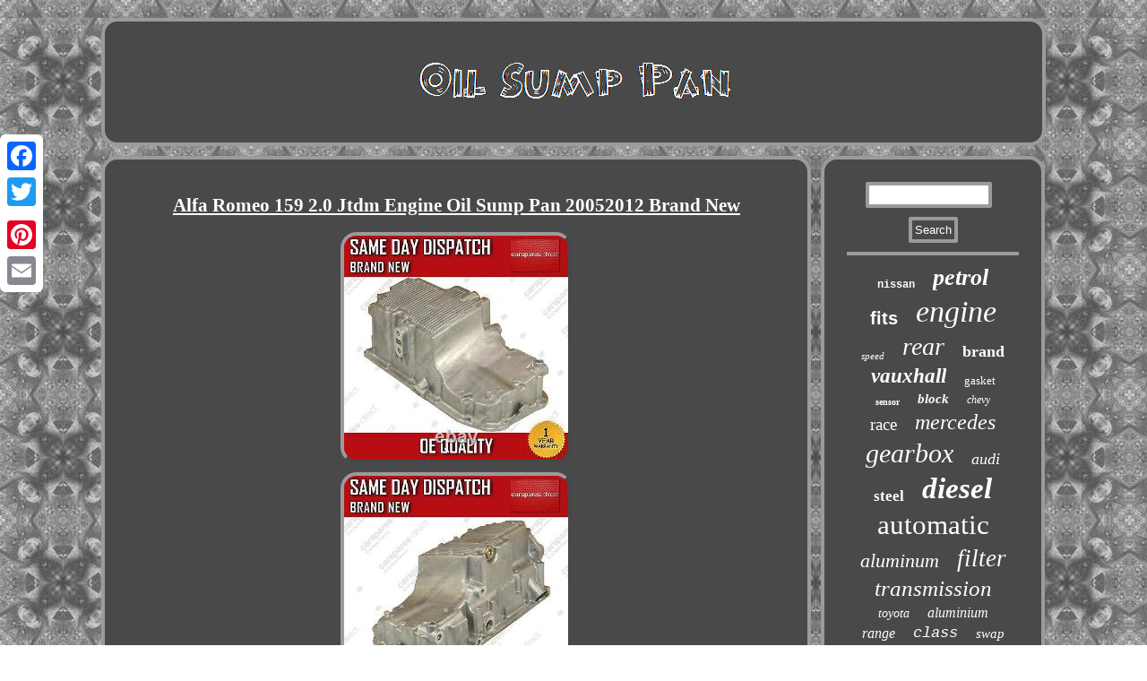

--- FILE ---
content_type: text/html; charset=UTF-8
request_url: https://oilsumppan.com/alfa_romeo_159_2_0_jtdm_engine_oil_sump_pan_20052012_brand_new.php
body_size: 3731
content:
 
<!DOCTYPE html>

 <html>
<HEAD>

<title>Alfa Romeo 159 2.0 Jtdm Engine Oil Sump Pan 20052012 Brand New</title> 
	
<meta http-equiv="content-type" content="text/html; charset=UTF-8"/>
    
  
   <script type="text/javascript">var a2a_config = a2a_config || {};a2a_config.no_3p = 1;</script>

 <SCRIPT type="text/javascript" src="//static.addtoany.com/menu/page.js" async></SCRIPT><SCRIPT src="//static.addtoany.com/menu/page.js" async type="text/javascript"></SCRIPT><SCRIPT type="text/javascript" async src="//static.addtoany.com/menu/page.js"></SCRIPT>
	 

	<SCRIPT async type="text/javascript" src="https://oilsumppan.com/iafnl.js"></SCRIPT> 
<meta name="viewport" content="width=device-width, initial-scale=1"/>		 		
<SCRIPT src="https://oilsumppan.com/makg.js" type="text/javascript" async></SCRIPT>
 
	 <link type="text/css" rel="stylesheet" href="https://oilsumppan.com/quqox.css"/>	

</HEAD>



<body>


	<div class="a2a_kit a2a_kit_size_32 a2a_floating_style a2a_vertical_style" style="left:0px; top:150px;"> 	
<a class="a2a_button_facebook"></a>

 

<a class="a2a_button_twitter"></a>

<a class="a2a_button_google_plus"></a>	 
   		<a class="a2a_button_pinterest"></a>
 <a class="a2a_button_email"></a>
  </div>	     <div  id="xirirada">
	 	

 <div id="gigowu">	


 <a href="https://oilsumppan.com/"> 

 <img alt="Oil Sump Pan" src="https://oilsumppan.com/oil_sump_pan.gif"/> 



 </a> 
			 
</div> 

 <div id="hedol">	   <div id="xeparym">  <div id="fezutu"></div>
 	  <h1 class="[base64]">Alfa Romeo 159 2.0 Jtdm Engine Oil Sump Pan 20052012 Brand New </h1> 	 <img class="rh2i4i4id" src="https://oilsumppan.com/upload/Alfa_Romeo_159_2_0_Jtdm_Engine_Oil_Sump_Pan_20052012_Brand_New_01_wza.jpg" title="Alfa Romeo 159 2.0 Jtdm Engine Oil Sump Pan 20052012 Brand New" alt="Alfa Romeo 159 2.0 Jtdm Engine Oil Sump Pan 20052012 Brand New"/> 
 <br/>   <img class="rh2i4i4id" src="https://oilsumppan.com/upload/Alfa_Romeo_159_2_0_Jtdm_Engine_Oil_Sump_Pan_20052012_Brand_New_02_rfip.jpg" title="Alfa Romeo 159 2.0 Jtdm Engine Oil Sump Pan 20052012 Brand New" alt="Alfa Romeo 159 2.0 Jtdm Engine Oil Sump Pan 20052012 Brand New"/>  
<br/>
 
 
<img class="rh2i4i4id" src="https://oilsumppan.com/upload/Alfa_Romeo_159_2_0_Jtdm_Engine_Oil_Sump_Pan_20052012_Brand_New_03_qo.jpg" title="Alfa Romeo 159 2.0 Jtdm Engine Oil Sump Pan 20052012 Brand New" alt="Alfa Romeo 159 2.0 Jtdm Engine Oil Sump Pan 20052012 Brand New"/>
<br/> 
 
 
  <br/> <img class="rh2i4i4id" src="https://oilsumppan.com/gubehup.gif" title="Alfa Romeo 159 2.0 Jtdm Engine Oil Sump Pan 20052012 Brand New" alt="Alfa Romeo 159 2.0 Jtdm Engine Oil Sump Pan 20052012 Brand New"/> 	


<br/>   		 <p> BRAND NEW TOP QUALITY OIL SUMP PAN. NEW OIL SUMP PAN SUITABLE FOR. THERE IS TWO TYPES, PLEASE MAKE SURE YOUR ORIGINAL MATCHES THE PICTURES ABOVE! 05.09 - 11.11. 07.09 - 11.11.</p>
 A cheap OIL SUMP PANS, it is built to. Once fitted, you won't have to worry about them again! BRAND NEW + BOXED + READY TO POST. ISO/TS 16949:2002 ISO 9001:2000. Other Oil Sump Pans also available.<p> CUSTOMERS FROM HIGHLANDS, NORTHERN IRELAND, CHANNEL ISLANDS, JERSEY AND THE FOLLOWING POSTCODE AREAS. AB31to>38, AB43to>56, BT>ALL, FK19to>21, IM>ALL, IV>ALL. JE>ALL, KA27to>28, KW>ALL, PH5to>50, TR21to>25, ZE>ALL. </p>

  <p>  Using the title or the compatibility table alone is not enough to ensure the part will be suitable as there can be more than one part that fits the same make and model. We do our best to list items with as many details as possible. So please check our details match yours and ask a question if you're not sure.	
	</p> 	 <p> The parts we sell are all brand new, unless stated, and some parts may have marks and scratches which may have been caused when testing, but will not affect the functionality of the part. Please note, we are not held responsible forany lost items that have been dispatched with a non-tracked service, (includingitems lost Outside the UK). We encourage all buyers toselect a tracked service on checkout as we find these to be the most reliablemethods. Non-mainland UK addresses include thg.
	</p>	 HIGHLANDS, IRELAND, CHANNEL ISLANDS, JERSEY, ISLE OF WIGHT, BFPO. And the following postcode areas. We will ask for a letter from the mechanic with the business letterhead for proof. NOWARRANTY CLAIM ON PARTS THAT HAVE BEEN FITTED BY NON QUALIFIED MECHANICS. Please use a trackable return service and keep the receipt. RANGE ROVER SPORT/LAND ROVER SIDE STEPS.. VW TRANSPORTER T5 2.5 TDi COMPLETE DRIVE.. 4x MAZDA RX8 IGNITION COIL PACKS + NGK S.. LAND ROVER DISCOVERY 3 PROPSHAFT-PROP-PR.. <p>   BRAND NEW SIDE STEPS RUNNING BOARD OEM S.. This item is in the category "Vehicle Parts & Accessories\Car Parts & Accessories\Engines & Engine Parts\Oil Sumps". The seller is "carspares-direct" and is located in this country: GB. This item can be shipped worldwide.	
</p>
<p>  


	<ul>
<li>Material: Aluminium</li>
<li>Manufacturer Part Number: 011GCS3949</li>
<li>Reference OE/OEM Number: 00652225, 00652233, 00652246, 00652259, 00652341, 00652841</li>
<li>Brand: NA</li>
<li>Please Note: Make sure your original matches pictures above</li>
 </ul>
 </p><br/> 	 <img class="rh2i4i4id" src="https://oilsumppan.com/gubehup.gif" title="Alfa Romeo 159 2.0 Jtdm Engine Oil Sump Pan 20052012 Brand New" alt="Alfa Romeo 159 2.0 Jtdm Engine Oil Sump Pan 20052012 Brand New"/> 	
<br/>	
<div  class="a2a_kit" style="margin:10px auto 0px auto">

  <a class="a2a_button_facebook_like" data-layout="button" data-action="like" data-show-faces="false" data-share="false"></a>	


	
</div> 
 <div style="margin:10px auto;width:100px;" class="a2a_kit a2a_default_style"> 	 




 <a class="a2a_button_facebook"></a>
			 <a class="a2a_button_twitter"></a> 
	
 		<a class="a2a_button_google_plus"></a> <a class="a2a_button_pinterest"></a>
 
<a class="a2a_button_email"></a>	
</div> 	
	 	  	<hr/>
 </div>     
<div id="cage">  	
 
<div  id="cidyqika">	<hr/>  	 

</div> <div id="zaxutabevi"></div>


	
<div id="hikyguc"><a style="font-family:Courier;font-size:12px;font-weight:bold;font-style:normal;text-decoration:none" href="https://oilsumppan.com/t/nissan.php">nissan</a><a style="font-family:Terminal;font-size:26px;font-weight:bold;font-style:italic;text-decoration:none" href="https://oilsumppan.com/t/petrol.php">petrol</a><a style="font-family:Arial;font-size:20px;font-weight:bold;font-style:normal;text-decoration:none" href="https://oilsumppan.com/t/fits.php">fits</a><a style="font-family:Aapex;font-size:34px;font-weight:lighter;font-style:italic;text-decoration:none" href="https://oilsumppan.com/t/engine.php">engine</a><a style="font-family:Bodoni MT Ultra Bold;font-size:11px;font-weight:normal;font-style:oblique;text-decoration:none" href="https://oilsumppan.com/t/speed.php">speed</a><a style="font-family:Brooklyn;font-size:28px;font-weight:normal;font-style:oblique;text-decoration:none" href="https://oilsumppan.com/t/rear.php">rear</a><a style="font-family:Albertus Extra Bold;font-size:18px;font-weight:bold;font-style:normal;text-decoration:none" href="https://oilsumppan.com/t/brand.php">brand</a><a style="font-family:Monotype.com;font-size:23px;font-weight:bold;font-style:oblique;text-decoration:none" href="https://oilsumppan.com/t/vauxhall.php">vauxhall</a><a style="font-family:Impact;font-size:13px;font-weight:normal;font-style:normal;text-decoration:none" href="https://oilsumppan.com/t/gasket.php">gasket</a><a style="font-family:New York;font-size:10px;font-weight:bolder;font-style:normal;text-decoration:none" href="https://oilsumppan.com/t/sensor.php">sensor</a><a style="font-family:Erie;font-size:15px;font-weight:bolder;font-style:italic;text-decoration:none" href="https://oilsumppan.com/t/block.php">block</a><a style="font-family:Charcoal;font-size:12px;font-weight:normal;font-style:oblique;text-decoration:none" href="https://oilsumppan.com/t/chevy.php">chevy</a><a style="font-family:CG Times;font-size:19px;font-weight:normal;font-style:normal;text-decoration:none" href="https://oilsumppan.com/t/race.php">race</a><a style="font-family:GV Terminal;font-size:24px;font-weight:normal;font-style:italic;text-decoration:none" href="https://oilsumppan.com/t/mercedes.php">mercedes</a><a style="font-family:Haettenschweiler;font-size:30px;font-weight:normal;font-style:italic;text-decoration:none" href="https://oilsumppan.com/t/gearbox.php">gearbox</a><a style="font-family:Univers;font-size:18px;font-weight:lighter;font-style:oblique;text-decoration:none" href="https://oilsumppan.com/t/audi.php">audi</a><a style="font-family:Albertus Medium;font-size:17px;font-weight:bolder;font-style:normal;text-decoration:none" href="https://oilsumppan.com/t/steel.php">steel</a><a style="font-family:Charcoal;font-size:33px;font-weight:bolder;font-style:italic;text-decoration:none" href="https://oilsumppan.com/t/diesel.php">diesel</a><a style="font-family:Gill Sans Condensed Bold;font-size:31px;font-weight:normal;font-style:normal;text-decoration:none" href="https://oilsumppan.com/t/automatic.php">automatic</a><a style="font-family:Gill Sans Condensed Bold;font-size:22px;font-weight:lighter;font-style:oblique;text-decoration:none" href="https://oilsumppan.com/t/aluminum.php">aluminum</a><a style="font-family:Aapex;font-size:27px;font-weight:lighter;font-style:oblique;text-decoration:none" href="https://oilsumppan.com/t/filter.php">filter</a><a style="font-family:Wide Latin;font-size:25px;font-weight:normal;font-style:italic;text-decoration:none" href="https://oilsumppan.com/t/transmission.php">transmission</a><a style="font-family:Arial MT Condensed Light;font-size:14px;font-weight:normal;font-style:italic;text-decoration:none" href="https://oilsumppan.com/t/toyota.php">toyota</a><a style="font-family:Garamond;font-size:16px;font-weight:normal;font-style:italic;text-decoration:none" href="https://oilsumppan.com/t/aluminium.php">aluminium</a><a style="font-family:MS LineDraw;font-size:16px;font-weight:lighter;font-style:italic;text-decoration:none" href="https://oilsumppan.com/t/range.php">range</a><a style="font-family:Courier;font-size:17px;font-weight:normal;font-style:italic;text-decoration:none" href="https://oilsumppan.com/t/class.php">class</a><a style="font-family:Sonoma Italic;font-size:15px;font-weight:normal;font-style:oblique;text-decoration:none" href="https://oilsumppan.com/t/swap.php">swap</a><a style="font-family:Arial Narrow;font-size:11px;font-weight:lighter;font-style:normal;text-decoration:none" href="https://oilsumppan.com/t/rover.php">rover</a><a style="font-family:Century Gothic;font-size:21px;font-weight:bolder;font-style:italic;text-decoration:none" href="https://oilsumppan.com/t/series.php">series</a><a style="font-family:Carleton ;font-size:19px;font-weight:normal;font-style:normal;text-decoration:none" href="https://oilsumppan.com/t/front.php">front</a><a style="font-family:Minion Web;font-size:29px;font-weight:bolder;font-style:italic;text-decoration:none" href="https://oilsumppan.com/t/genuine.php">genuine</a><a style="font-family:Aapex;font-size:35px;font-weight:bold;font-style:normal;text-decoration:none" href="https://oilsumppan.com/t/sump.php">sump</a><a style="font-family:Sonoma;font-size:13px;font-weight:normal;font-style:normal;text-decoration:none" href="https://oilsumppan.com/t/canton.php">canton</a><a style="font-family:Geneva;font-size:32px;font-weight:bold;font-style:normal;text-decoration:none" href="https://oilsumppan.com/t/ford.php">ford</a><a style="font-family:Ner Berolina MT;font-size:14px;font-weight:normal;font-style:italic;text-decoration:none" href="https://oilsumppan.com/t/honda.php">honda</a> 
	</div>		    	</div>  </div> 
 	   
<div id="siva">

<ul><li><a href="https://oilsumppan.com/">Oil Sump Pan</a></li><li><a href="https://oilsumppan.com/sitemap.php">Archives</a></li><li><a href="https://oilsumppan.com/contact_us.php">Contact Form</a></li><li><a href="https://oilsumppan.com/privacy_policies.php">Privacy Policy Agreement</a></li><li><a href="https://oilsumppan.com/termsofservice.php">Service Agreement</a></li></ul>
 
</div>   

</div>	
  
</body>
  

  

</html>
	

 